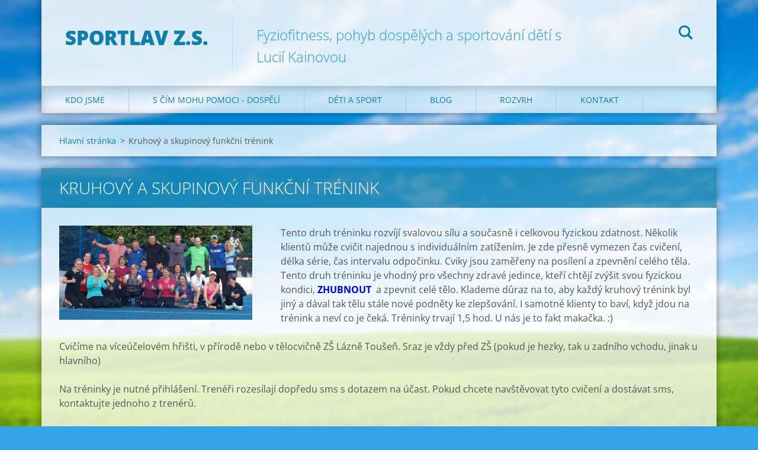

--- FILE ---
content_type: text/html; charset=UTF-8
request_url: https://www.sport-lav.cz/products/kondicni-cviceni-v-touseni/
body_size: 6041
content:
<!doctype html>
<!--[if IE 8]><html class="lt-ie10 lt-ie9 no-js" lang="cs"> <![endif]-->
<!--[if IE 9]><html class="lt-ie10 no-js" lang="cs"> <![endif]-->
<!--[if gt IE 9]><!-->
<html class="no-js" lang="cs">
<!--<![endif]-->
	<head>
		<base href="https://www.sport-lav.cz/">
  <meta charset="utf-8">
  <meta name="description" content="">
  <meta name="keywords" content="">
  <meta name="generator" content="Webnode">
  <meta name="apple-mobile-web-app-capable" content="yes">
  <meta name="apple-mobile-web-app-status-bar-style" content="black">
  <meta name="format-detection" content="telephone=no">
    <link rel="icon" type="image/svg+xml" href="/favicon.svg" sizes="any">  <link rel="icon" type="image/svg+xml" href="/favicon16.svg" sizes="16x16">  <link rel="icon" href="/favicon.ico"><link rel="canonical" href="https://www.sport-lav.cz/products/kondicni-cviceni-v-touseni/">
<script type="text/javascript">(function(i,s,o,g,r,a,m){i['GoogleAnalyticsObject']=r;i[r]=i[r]||function(){
			(i[r].q=i[r].q||[]).push(arguments)},i[r].l=1*new Date();a=s.createElement(o),
			m=s.getElementsByTagName(o)[0];a.async=1;a.src=g;m.parentNode.insertBefore(a,m)
			})(window,document,'script','//www.google-analytics.com/analytics.js','ga');ga('create', 'UA-797705-6', 'auto',{"name":"wnd_header"});ga('wnd_header.set', 'dimension1', 'W1');ga('wnd_header.set', 'anonymizeIp', true);ga('wnd_header.send', 'pageview');var pageTrackerAllTrackEvent=function(category,action,opt_label,opt_value){ga('send', 'event', category, action, opt_label, opt_value)};</script>
  <link rel="alternate" type="application/rss+xml" href="https://sport-lav.cz/rss/all.xml" title="">
<!--[if lte IE 9]><style type="text/css">.cke_skin_webnode iframe {vertical-align: baseline !important;}</style><![endif]-->
		<meta http-equiv="X-UA-Compatible" content="IE=edge">
		<title>Kruhový a skupinový funkční trénink :: SportLaV z.s.</title>
		<meta name="viewport" content="width=device-width, initial-scale=1.0, maximum-scale=1.0, user-scalable=no">
		<link rel="stylesheet" href="https://d11bh4d8fhuq47.cloudfront.net/_system/skins/v12/50001471/css/style.css" />

		<script type="text/javascript" language="javascript" src="https://d11bh4d8fhuq47.cloudfront.net/_system/skins/v12/50001471/js/script.min.js"></script>


		<script type="text/javascript">
		/* <![CDATA[ */
		wtf.texts.set("photogallerySlideshowStop", 'Pozastavit prezentaci');
		wtf.texts.set("photogallerySlideshowStart", 'Spustit prezentaci');
		wtf.texts.set("faqShowAnswer", 'Zobrazit celou odpověď.');
		wtf.texts.set("faqHideAnswer", 'Skrýt odpověď.');
		wtf.texts.set("menuLabel", 'Menu');
		/* ]]> */
		</script>
	
				<script type="text/javascript">
				/* <![CDATA[ */
					
					if (typeof(RS_CFG) == 'undefined') RS_CFG = new Array();
					RS_CFG['staticServers'] = new Array('https://d11bh4d8fhuq47.cloudfront.net/');
					RS_CFG['skinServers'] = new Array('https://d11bh4d8fhuq47.cloudfront.net/');
					RS_CFG['filesPath'] = 'https://www.sport-lav.cz/_files/';
					RS_CFG['filesAWSS3Path'] = 'https://a21a35e2e4.clvaw-cdnwnd.com/66a618d2db59e23be305598286f293b4/';
					RS_CFG['lbClose'] = 'Zavřít';
					RS_CFG['skin'] = 'default';
					if (!RS_CFG['labels']) RS_CFG['labels'] = new Array();
					RS_CFG['systemName'] = 'Webnode';
						
					RS_CFG['responsiveLayout'] = 1;
					RS_CFG['mobileDevice'] = 0;
					RS_CFG['labels']['copyPasteSource'] = 'Více zde:';
					
				/* ]]> */
				</script><script type="text/javascript" src="https://d11bh4d8fhuq47.cloudfront.net/_system/client/js/compressed/frontend.package.1-3-108.js?ph=a21a35e2e4"></script><style type="text/css"></style></head>
	<body>		<div id="wrapper" class="index">

			<div id="content" class="centered">

					<header id="header" class="centered">
						<div id="header-inner">
							<div id="logo-wrapper" class="">
							    <div id="logo"><a href="home/" title="Přejít na úvodní stránku."><span id="rbcSystemIdentifierLogo">SportLaV z.s.</span></a></div>							</div>
							 
<div id="slogan" class="">
    <span id="rbcCompanySlogan" class="rbcNoStyleSpan">Fyziofitness, pohyb dospělých a sportování dětí   s Lucií Kainovou </span></div>
 
<div id="menu-links" class="">
    <a id="menu-link" href="#menu">
        Menu    </a>

	<a id="fulltext-link" href="#fulltext">
		Vyhledávání	</a>
</div>
 
<div id="fulltext" class="">
    
	<form action="/search/" method="get" id="fulltextSearch">

		<fieldset>
			<input id="fulltextSearchText" type="text" name="text" value="" placeholder="Vyhledávání">
			<button id="fulltextSearchButton" type="submit">Hledat</button>
		</fieldset>

	</form>
	</div>
 
 
 


						</div>
					</header>

				<main id="main" class="centered">
					<div id="main-inner">
						<div id="navigator" class="">
						    <div id="pageNavigator" class="rbcContentBlock"><a class="navFirstPage" href="/home/">Hlavní stránka</a><span class="separator"> &gt; </span>    <span id="navCurrentPage">Kruhový a skupinový funkční trénink</span></div>						</div>
						 
<div class="column">

	

		<article class="widget widget-product-detail">
			<header>
				<h1 class="widget-title">Kruhový a skupinový funkční trénink</h1>
			</header>
			<div class="widget-content">
				

		<div class="product-image">
			<a href="/images/200005711-71618725b4/kruháč group oříznutá.jpg?s3=1" title="Odkaz se otevře do nového okna prohlížeče." onclick="return !window.open(this.href);">
				<img src="https://a21a35e2e4.clvaw-cdnwnd.com/66a618d2db59e23be305598286f293b4/system_preview_detail_200005711-71618725b4/kruháč group oříznutá.jpg" width="450" height="219" alt="Kruhový a skupinový funkční trénink">
			</a>
		</div>

	
				<div class="product-content"><p>Tento druh tréninku rozvíjí svalovou sílu a současně i celkovou fyzickou zdatnost. Několik klientů může cvičit najednou s individuálním zatížením. Je zde přesně vymezen čas cvičení, délka série, čas intervalu odpočinku. Cviky jsou zaměřeny na posílení a zpevnění celého těla. Tento druh tréninku je vhodný pro všechny zdravé jedince, kteří chtějí zvýšit svou fyzickou kondici, <span style="color:#0000cd;"><b>ZHUBNOUT</b></span>&nbsp; a zpevnit celé tělo. Klademe důraz na to, aby každý kruhový trénink byl jiný a dával tak tělu stále nové podněty ke zlepšování. I samotné klienty to baví, když jdou na trénink a neví co je čeká. Tréninky trvají 1,5 hod. U nás je to fakt makačka. :)</p>
<p>Cvičíme na víceúčelovém hřišti, v přírodě nebo v tělocvičně ZŠ Lázně Toušeň. Sraz je vždy před ZŠ (pokud je hezky, tak u zadního vchodu, jinak u hlavního)</p>
<p>Na tréninky je nutné přihlášení. Trenéři rozesílají dopředu sms s dotazem na účast. Pokud chcete navštěvovat tyto cvičení a dostávat sms, kontaktujte jednoho z trenérů.</p>
<p>&nbsp;</p>
<h3><span style="color:#0000cd;">Skupinová cvičení probíhají v těchto dnech:</span></h3>
<h3>&nbsp;</h3>
<p><span style="color:#0000cd;"><strong>Pondělí 19:30-20:30 &nbsp;&nbsp;&nbsp;&nbsp;&nbsp; </strong></span><span style="color:#000000;"><strong>Skupinový funkční trénink&nbsp;&nbsp;&nbsp;&nbsp;&nbsp;&nbsp;&nbsp;&nbsp;&nbsp;&nbsp;&nbsp; 100 Kč&nbsp;&nbsp;&nbsp; sms přihlášení&nbsp;&nbsp;&nbsp;&nbsp;&nbsp;&nbsp;&nbsp; trénuje Lucka</strong></span></p>
<p><span style="color:#0000cd;"><strong>Středa 19:00 - 20:30</strong></span><span style="color:#00ff00;"><strong> &nbsp;&nbsp;&nbsp;&nbsp;&nbsp;&nbsp;&nbsp;&nbsp; </strong></span><strong><span style="color:#000000;">Kruhový trénink &nbsp;&nbsp;&nbsp;&nbsp;&nbsp;&nbsp;&nbsp;&nbsp;&nbsp;&nbsp;&nbsp;&nbsp;&nbsp;&nbsp;&nbsp;&nbsp;&nbsp;&nbsp;&nbsp; &nbsp; &nbsp;&nbsp;&nbsp;&nbsp;&nbsp;&nbsp; 100 Kč&nbsp;&nbsp;&nbsp; sms přihlášení</span></strong>&nbsp;&nbsp;&nbsp;&nbsp;&nbsp;&nbsp; <span style="color:#000000;"><strong>trénuje Lucka</strong></span></p>
<p><span style="color:#0000cd;"><strong>Neděle 19:00 - 20:30&nbsp;</strong></span><span style="color:#ffff00;">&nbsp;&nbsp;&nbsp;&nbsp;&nbsp;&nbsp;&nbsp; </span><span style="color:#000000;"><strong>Kruhový trénink&nbsp;&nbsp;&nbsp;&nbsp;&nbsp;&nbsp;&nbsp;&nbsp;&nbsp;&nbsp;&nbsp;&nbsp; &nbsp;&nbsp;&nbsp;&nbsp;&nbsp;&nbsp;&nbsp;&nbsp; &nbsp; &nbsp;&nbsp;&nbsp;&nbsp;&nbsp;&nbsp; 200Kč&nbsp;&nbsp;&nbsp;&nbsp; sms přihlášení &nbsp; &nbsp; &nbsp; trénuje Vašek/Lucka</strong></span><span style="color:#ffff00;"> &nbsp;&nbsp;&nbsp;&nbsp;&nbsp;&nbsp;&nbsp;&nbsp;&nbsp;&nbsp;&nbsp;&nbsp;&nbsp;&nbsp;&nbsp;&nbsp;&nbsp;&nbsp;&nbsp;&nbsp;&nbsp;&nbsp;&nbsp;&nbsp;&nbsp;&nbsp;&nbsp;&nbsp;&nbsp;&nbsp;&nbsp;&nbsp;&nbsp;&nbsp;&nbsp; </span></p>
<p>Těšíme se na Vás.</p>
<p>&nbsp;</p>
<p>&nbsp;</p>
</div>
				<div class="cf"></div>
			</div>
			<footer class="widget-footer">
				
				<div class="rbcBookmarks"><div id="rbcBookmarks200003141"></div></div>
		<script type="text/javascript">
			/* <![CDATA[ */
			Event.observe(window, 'load', function(){
				var bookmarks = '<div style=\"float:left;\"><div style=\"float:left;\"><iframe src=\"//www.facebook.com/plugins/like.php?href=https://www.sport-lav.cz/products/kondicni-cviceni-v-touseni/&amp;send=false&amp;layout=button_count&amp;width=155&amp;show_faces=false&amp;action=like&amp;colorscheme=light&amp;font&amp;height=21&amp;appId=397846014145828&amp;locale=cs_CZ\" scrolling=\"no\" frameborder=\"0\" style=\"border:none; overflow:hidden; width:155px; height:21px; position:relative; top:1px;\" allowtransparency=\"true\"></iframe></div><div style=\"float:left;\"><a href=\"https://twitter.com/share\" class=\"twitter-share-button\" data-count=\"horizontal\" data-via=\"webnode\" data-lang=\"en\">Tweet</a></div><script type=\"text/javascript\">(function() {var po = document.createElement(\'script\'); po.type = \'text/javascript\'; po.async = true;po.src = \'//platform.twitter.com/widgets.js\';var s = document.getElementsByTagName(\'script\')[0]; s.parentNode.insertBefore(po, s);})();'+'<'+'/scr'+'ipt></div> <div class=\"addthis_toolbox addthis_default_style\" style=\"float:left;\"><a class=\"addthis_counter addthis_pill_style\"></a></div> <script type=\"text/javascript\">(function() {var po = document.createElement(\'script\'); po.type = \'text/javascript\'; po.async = true;po.src = \'https://s7.addthis.com/js/250/addthis_widget.js#pubid=webnode\';var s = document.getElementsByTagName(\'script\')[0]; s.parentNode.insertBefore(po, s);})();'+'<'+'/scr'+'ipt><div style=\"clear:both;\"></div>';
				$('rbcBookmarks200003141').innerHTML = bookmarks;
				bookmarks.evalScripts();
			});
			/* ]]> */
		</script>
		
				
			</footer>
		</article>

	
	</div>

 


					</div>
				</main>

				<nav id="menu" role="navigation" class="horizontal js-remove js-remove-section-header ">
				    

	<ul class="menu">
	<li class="first">
		<a href="/kdo-jsme/">
		Kdo jsme
	</a>
	
	<ul class="level1">
		<li class="first">
		<a href="/filozofie/">
		Filozofie SPORT-LaV a o mě
	</a>
	</li>
		<li>
		<a href="/cenik/">
		Ceník
	</a>
	</li>
		<li>
		<a href="/kontakt/">
		Kontakt
	</a>
	</li>
		<li>
		<a href="/spolupracujici-treneri/">
		Spolupracující trenéři
	</a>
	</li>
		<li>
		<a href="/fotogalerie/">
		Fotogalerie
	</a>
	</li>
		<li class="last">
		<a href="/videonavody/">
		Videonávody
	</a>
	</li>
	</ul>
	</li>
	<li>
		<a href="/sluzby/">
		S čím mohu pomoci - dospělí
	</a>
	
	<ul class="level1">
		<li class="first">
		<a href="/sluzby/individualni-treninky/">
		Individuální cvičení
	</a>
	</li>
		<li>
		<a href="/sluzby/skupinove-treninky/">
		Skupinové tréninky
	</a>
	</li>
		<li>
		<a href="/sluzby/ztv-zdravotni-telesna-cviceni/">
		Video program vývojová kineziologie
	</a>
	</li>
		<li>
		<a href="/sluzby/yoga/">
		Yoga a relaxace
	</a>
	</li>
		<li class="last">
		<a href="/sluzby/vyzivove-poradenstvi/">
		Výživové poradenství a masáže
	</a>
	</li>
	</ul>
	</li>
	<li>
		<a href="/akce/">
		Děti a sport
	</a>
	
	<ul class="level1">
		<li class="first">
		<a href="/akce/atletika-sport-lav/">
		Atletika Sport-Lav Toušeň
	</a>
	</li>
		<li>
		<a href="/akce/hrajeme-si-na-atletiku-1-3-roky/">
		Hrajeme si na atletiku Stará Boleslav
	</a>
	</li>
		<li>
		<a href="/akce/nesoutezni-gymnastika-stara-boleslav/">
		Nesoutěžní gymnastika Stará Boleslav
	</a>
	</li>
		<li>
		<a href="/akce/nesoutezni-gymnastika/">
		Nesoutěžní gymnastika Nehvizdy
	</a>
	</li>
		<li>
		<a href="/akce/cviceni-pro-nejmensi-nehvizdy/">
		Cvičení pro nejmenší Nehvizdy
	</a>
	</li>
		<li>
		<a href="/akce/vsestranna-pripravka-nehvizdy/">
		Gymnastika pro radost 10+
	</a>
	</li>
		<li>
		<a href="/akce/kurz-in-line-brusleni/">
		Kurz in-line bruslení Toušeň/ Boleslav
	</a>
	</li>
		<li>
		<a href="/akce/krouzek-pro-mlade-bajkery/">
		Kroužek pro mladé &quot;bajkery&quot;
	</a>
	</li>
		<li>
		<a href="/uplynule-akce/">
		Uplynulé akce
	</a>
	
		<ul class="level2">
			<li class="first">
		<a href="/akce/primestske-tabory/">
		Příměstské tábory
	</a>
	</li>
			<li class="last">
		<a href="/akce/detsky-sportovni-tabor-2025/">
		Dětský sportovní tábor 2025
	</a>
	</li>
		</ul>
		</li>
		<li class="last">
		<a href="/akce/individualni-pohybova-terapie-nvs-dns/">
		Individuální pohybová terapie NVS, DNS
	</a>
	</li>
	</ul>
	</li>
	<li>
		<a href="/reference/">
		Blog
	</a>
	</li>
	<li>
		<a href="/rozvrh/">
		Rozvrh
	</a>
	</li>
	<li class="last">
		<a href="/kontakt2/">
		Kontakt
	</a>
	</li>
</ul>
				
				</nav>
				 


				<footer id="footer" class="centered">
					<div id="footer-inner">
 
<div class="column">
<div id="contact" class="">
    

		<div class="widget widget-contact">

	

		<div class="widget-content">
			<span class="contact-company"><span>Mgr.Lucie Kainová</span></span>
			

		<span class="contact-address"><span>Za školou 6<br />
Lázně Toušeň<br />
25089</span></span>

	
			

		<span class="contact-phone"><span>608 002 085</span></span>

	
			

		<span class="contact-email"><span><a href="&#109;&#97;&#105;&#108;&#116;&#111;:&#115;&#112;&#111;&#114;&#116;&#108;&#97;&#118;&#46;&#105;&#110;&#102;&#111;&#64;&#103;&#109;&#97;&#105;&#108;&#46;&#99;&#111;&#109;"><span id="rbcContactEmail">&#115;&#112;&#111;&#114;&#116;&#108;&#97;&#118;&#46;&#105;&#110;&#102;&#111;&#64;&#103;&#109;&#97;&#105;&#108;&#46;&#99;&#111;&#109;</span></a></span></span>

	
		</div>

	

		</div>

				
</div>
 
</div>

<div class="column">
<div id="lang" class="">
    <div id="languageSelect"></div>			
</div>
 
<div id="copyright" class="">
    <span id="rbcFooterText" class="rbcNoStyleSpan">© 2008 Všechna práva vyhrazena.</span></div>
 
<div id="signature" class="">
    <span class="rbcSignatureText">Vytvořeno službou <a href="https://www.webnode.cz?utm_source=brand&amp;utm_medium=footer&amp;utm_campaign=premium" rel="nofollow" >Webnode</a></span></div>
 
</div>



					</div>
				</footer>

				

			</div>

			

		</div>
	<div id="rbcFooterHtml"></div><script type="text/javascript">var keenTrackerCmsTrackEvent=function(id){if(typeof _jsTracker=="undefined" || !_jsTracker){return false;};try{var name=_keenEvents[id];var keenEvent={user:{u:_keenData.u,p:_keenData.p,lc:_keenData.lc,t:_keenData.t},action:{identifier:id,name:name,category:'cms',platform:'WND1',version:'2.1.157'},browser:{url:location.href,ua:navigator.userAgent,referer_url:document.referrer,resolution:screen.width+'x'+screen.height,ip:'3.16.11.193'}};_jsTracker.jsonpSubmit('PROD',keenEvent,function(err,res){});}catch(err){console.log(err)};};</script></body>
</html>